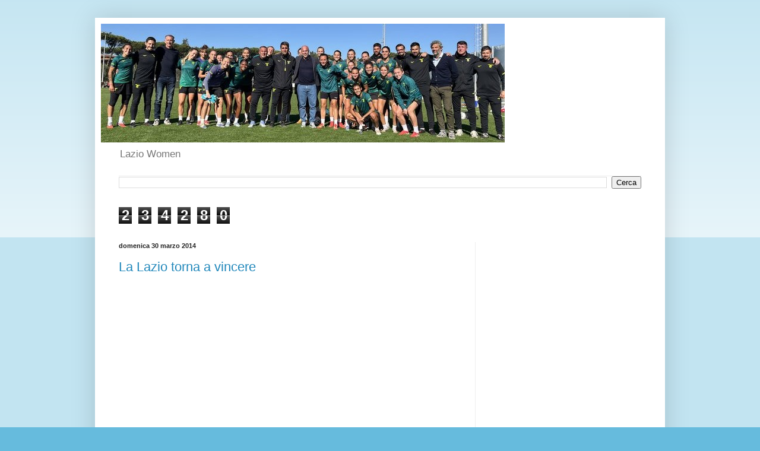

--- FILE ---
content_type: text/html; charset=UTF-8
request_url: https://laziofemminile.blogspot.com/b/stats?style=BLACK_TRANSPARENT&timeRange=ALL_TIME&token=APq4FmApsu3vlb7zwSPPdU270Ivr7jo2UGek5VJz8xq1Mc8Gcdstsujob1X6fymUgh96mJxcQihFSOogNB_uuBG30R1l8NyJAQ
body_size: -21
content:
{"total":234280,"sparklineOptions":{"backgroundColor":{"fillOpacity":0.1,"fill":"#000000"},"series":[{"areaOpacity":0.3,"color":"#202020"}]},"sparklineData":[[0,13],[1,21],[2,13],[3,11],[4,17],[5,21],[6,19],[7,26],[8,3],[9,3],[10,3],[11,15],[12,3],[13,6],[14,6],[15,15],[16,16],[17,59],[18,98],[19,6],[20,7],[21,10],[22,5],[23,14],[24,3],[25,5],[26,5],[27,8],[28,4],[29,9]],"nextTickMs":3600000}